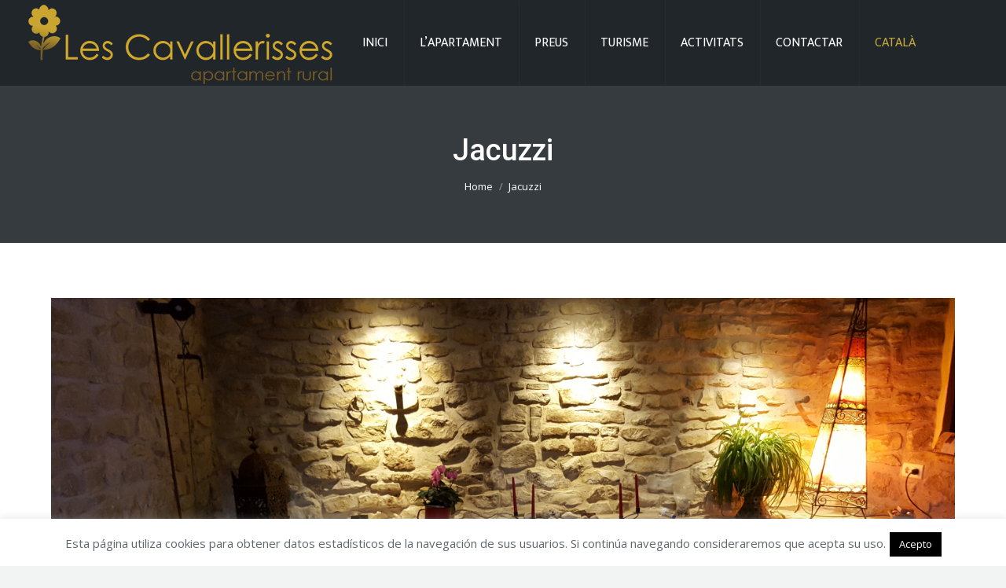

--- FILE ---
content_type: text/html; charset=UTF-8
request_url: https://www.lescavallerisses.com/dt_slideshow/images/cavallerisses3/
body_size: 10203
content:
<!DOCTYPE html>
<!--[if lt IE 10 ]>
<html lang="ca-ES" class="old-ie no-js">
<![endif]-->
<!--[if !(IE 6) | !(IE 7) | !(IE 8)  ]><!-->
<html lang="ca-ES" class="no-js">
<!--<![endif]-->
<head>
	<meta charset="UTF-8" />
		<meta name="viewport" content="width=device-width, initial-scale=1, maximum-scale=1, user-scalable=0">
		<link rel="profile" href="http://gmpg.org/xfn/11" />
	<link rel="pingback" href="https://www.lescavallerisses.com/xmlrpc.php" />
	<title>Jacuzzi &#8211; Les Cavallerisses</title>
<meta name='robots' content='max-image-preview:large' />
<link rel="alternate" hreflang="ca" href="https://www.lescavallerisses.com/dt_slideshow/images/cavallerisses3/" />
<link rel="alternate" hreflang="es" href="https://www.lescavallerisses.com/?attachment_id=342&#038;lang=es" />
<link rel="alternate" hreflang="fr" href="https://www.lescavallerisses.com/?attachment_id=341&#038;lang=fr" />
<link rel="alternate" hreflang="en" href="https://www.lescavallerisses.com/?attachment_id=340&#038;lang=en" />
<link rel="alternate" hreflang="x-default" href="https://www.lescavallerisses.com/dt_slideshow/images/cavallerisses3/" />
<script type="text/javascript">
function createCookie(a,d,b){if(b){var c=new Date;c.setTime(c.getTime()+864E5*b);b="; expires="+c.toGMTString()}else b="";document.cookie=a+"="+d+b+"; path=/"}function readCookie(a){a+="=";for(var d=document.cookie.split(";"),b=0;b<d.length;b++){for(var c=d[b];" "==c.charAt(0);)c=c.substring(1,c.length);if(0==c.indexOf(a))return c.substring(a.length,c.length)}return null}function eraseCookie(a){createCookie(a,"",-1)}
function areCookiesEnabled(){var a=!1;createCookie("testing","Hello",1);null!=readCookie("testing")&&(a=!0,eraseCookie("testing"));return a}(function(a){var d=readCookie("devicePixelRatio"),b=void 0===a.devicePixelRatio?1:a.devicePixelRatio;areCookiesEnabled()&&null==d&&(createCookie("devicePixelRatio",b,7),1!=b&&a.location.reload(!0))})(window);
</script><link rel='dns-prefetch' href='//secure.gravatar.com' />
<link rel='dns-prefetch' href='//fonts.googleapis.com' />
<link rel='dns-prefetch' href='//s.w.org' />
<link rel='dns-prefetch' href='//v0.wordpress.com' />
<link rel='dns-prefetch' href='//i0.wp.com' />
<link rel="alternate" type="application/rss+xml" title="Les Cavallerisses &raquo; Feed" href="https://www.lescavallerisses.com/feed/" />
<link rel="alternate" type="application/rss+xml" title="Les Cavallerisses &raquo; Comments Feed" href="https://www.lescavallerisses.com/comments/feed/" />
<link rel="alternate" type="application/rss+xml" title="Les Cavallerisses &raquo; Jacuzzi Comments Feed" href="https://www.lescavallerisses.com/dt_slideshow/images/cavallerisses3/feed/" />
<script type="text/javascript">
window._wpemojiSettings = {"baseUrl":"https:\/\/s.w.org\/images\/core\/emoji\/13.1.0\/72x72\/","ext":".png","svgUrl":"https:\/\/s.w.org\/images\/core\/emoji\/13.1.0\/svg\/","svgExt":".svg","source":{"concatemoji":"https:\/\/www.lescavallerisses.com\/wp-includes\/js\/wp-emoji-release.min.js?ver=5.9.12"}};
/*! This file is auto-generated */
!function(e,a,t){var n,r,o,i=a.createElement("canvas"),p=i.getContext&&i.getContext("2d");function s(e,t){var a=String.fromCharCode;p.clearRect(0,0,i.width,i.height),p.fillText(a.apply(this,e),0,0);e=i.toDataURL();return p.clearRect(0,0,i.width,i.height),p.fillText(a.apply(this,t),0,0),e===i.toDataURL()}function c(e){var t=a.createElement("script");t.src=e,t.defer=t.type="text/javascript",a.getElementsByTagName("head")[0].appendChild(t)}for(o=Array("flag","emoji"),t.supports={everything:!0,everythingExceptFlag:!0},r=0;r<o.length;r++)t.supports[o[r]]=function(e){if(!p||!p.fillText)return!1;switch(p.textBaseline="top",p.font="600 32px Arial",e){case"flag":return s([127987,65039,8205,9895,65039],[127987,65039,8203,9895,65039])?!1:!s([55356,56826,55356,56819],[55356,56826,8203,55356,56819])&&!s([55356,57332,56128,56423,56128,56418,56128,56421,56128,56430,56128,56423,56128,56447],[55356,57332,8203,56128,56423,8203,56128,56418,8203,56128,56421,8203,56128,56430,8203,56128,56423,8203,56128,56447]);case"emoji":return!s([10084,65039,8205,55357,56613],[10084,65039,8203,55357,56613])}return!1}(o[r]),t.supports.everything=t.supports.everything&&t.supports[o[r]],"flag"!==o[r]&&(t.supports.everythingExceptFlag=t.supports.everythingExceptFlag&&t.supports[o[r]]);t.supports.everythingExceptFlag=t.supports.everythingExceptFlag&&!t.supports.flag,t.DOMReady=!1,t.readyCallback=function(){t.DOMReady=!0},t.supports.everything||(n=function(){t.readyCallback()},a.addEventListener?(a.addEventListener("DOMContentLoaded",n,!1),e.addEventListener("load",n,!1)):(e.attachEvent("onload",n),a.attachEvent("onreadystatechange",function(){"complete"===a.readyState&&t.readyCallback()})),(n=t.source||{}).concatemoji?c(n.concatemoji):n.wpemoji&&n.twemoji&&(c(n.twemoji),c(n.wpemoji)))}(window,document,window._wpemojiSettings);
</script>
<style type="text/css">
img.wp-smiley,
img.emoji {
	display: inline !important;
	border: none !important;
	box-shadow: none !important;
	height: 1em !important;
	width: 1em !important;
	margin: 0 0.07em !important;
	vertical-align: -0.1em !important;
	background: none !important;
	padding: 0 !important;
}
</style>
	<link rel='stylesheet' id='wp-block-library-css'  href='https://www.lescavallerisses.com/wp-includes/css/dist/block-library/style.min.css?ver=5.9.12' type='text/css' media='all' />
<style id='wp-block-library-inline-css' type='text/css'>
.has-text-align-justify{text-align:justify;}
</style>
<link rel='stylesheet' id='mediaelement-css'  href='https://www.lescavallerisses.com/wp-includes/js/mediaelement/mediaelementplayer-legacy.min.css?ver=4.2.16' type='text/css' media='all' />
<link rel='stylesheet' id='wp-mediaelement-css'  href='https://www.lescavallerisses.com/wp-includes/js/mediaelement/wp-mediaelement.min.css?ver=5.9.12' type='text/css' media='all' />
<style id='global-styles-inline-css' type='text/css'>
body{--wp--preset--color--black: #000000;--wp--preset--color--cyan-bluish-gray: #abb8c3;--wp--preset--color--white: #ffffff;--wp--preset--color--pale-pink: #f78da7;--wp--preset--color--vivid-red: #cf2e2e;--wp--preset--color--luminous-vivid-orange: #ff6900;--wp--preset--color--luminous-vivid-amber: #fcb900;--wp--preset--color--light-green-cyan: #7bdcb5;--wp--preset--color--vivid-green-cyan: #00d084;--wp--preset--color--pale-cyan-blue: #8ed1fc;--wp--preset--color--vivid-cyan-blue: #0693e3;--wp--preset--color--vivid-purple: #9b51e0;--wp--preset--gradient--vivid-cyan-blue-to-vivid-purple: linear-gradient(135deg,rgba(6,147,227,1) 0%,rgb(155,81,224) 100%);--wp--preset--gradient--light-green-cyan-to-vivid-green-cyan: linear-gradient(135deg,rgb(122,220,180) 0%,rgb(0,208,130) 100%);--wp--preset--gradient--luminous-vivid-amber-to-luminous-vivid-orange: linear-gradient(135deg,rgba(252,185,0,1) 0%,rgba(255,105,0,1) 100%);--wp--preset--gradient--luminous-vivid-orange-to-vivid-red: linear-gradient(135deg,rgba(255,105,0,1) 0%,rgb(207,46,46) 100%);--wp--preset--gradient--very-light-gray-to-cyan-bluish-gray: linear-gradient(135deg,rgb(238,238,238) 0%,rgb(169,184,195) 100%);--wp--preset--gradient--cool-to-warm-spectrum: linear-gradient(135deg,rgb(74,234,220) 0%,rgb(151,120,209) 20%,rgb(207,42,186) 40%,rgb(238,44,130) 60%,rgb(251,105,98) 80%,rgb(254,248,76) 100%);--wp--preset--gradient--blush-light-purple: linear-gradient(135deg,rgb(255,206,236) 0%,rgb(152,150,240) 100%);--wp--preset--gradient--blush-bordeaux: linear-gradient(135deg,rgb(254,205,165) 0%,rgb(254,45,45) 50%,rgb(107,0,62) 100%);--wp--preset--gradient--luminous-dusk: linear-gradient(135deg,rgb(255,203,112) 0%,rgb(199,81,192) 50%,rgb(65,88,208) 100%);--wp--preset--gradient--pale-ocean: linear-gradient(135deg,rgb(255,245,203) 0%,rgb(182,227,212) 50%,rgb(51,167,181) 100%);--wp--preset--gradient--electric-grass: linear-gradient(135deg,rgb(202,248,128) 0%,rgb(113,206,126) 100%);--wp--preset--gradient--midnight: linear-gradient(135deg,rgb(2,3,129) 0%,rgb(40,116,252) 100%);--wp--preset--duotone--dark-grayscale: url('#wp-duotone-dark-grayscale');--wp--preset--duotone--grayscale: url('#wp-duotone-grayscale');--wp--preset--duotone--purple-yellow: url('#wp-duotone-purple-yellow');--wp--preset--duotone--blue-red: url('#wp-duotone-blue-red');--wp--preset--duotone--midnight: url('#wp-duotone-midnight');--wp--preset--duotone--magenta-yellow: url('#wp-duotone-magenta-yellow');--wp--preset--duotone--purple-green: url('#wp-duotone-purple-green');--wp--preset--duotone--blue-orange: url('#wp-duotone-blue-orange');--wp--preset--font-size--small: 13px;--wp--preset--font-size--medium: 20px;--wp--preset--font-size--large: 36px;--wp--preset--font-size--x-large: 42px;}.has-black-color{color: var(--wp--preset--color--black) !important;}.has-cyan-bluish-gray-color{color: var(--wp--preset--color--cyan-bluish-gray) !important;}.has-white-color{color: var(--wp--preset--color--white) !important;}.has-pale-pink-color{color: var(--wp--preset--color--pale-pink) !important;}.has-vivid-red-color{color: var(--wp--preset--color--vivid-red) !important;}.has-luminous-vivid-orange-color{color: var(--wp--preset--color--luminous-vivid-orange) !important;}.has-luminous-vivid-amber-color{color: var(--wp--preset--color--luminous-vivid-amber) !important;}.has-light-green-cyan-color{color: var(--wp--preset--color--light-green-cyan) !important;}.has-vivid-green-cyan-color{color: var(--wp--preset--color--vivid-green-cyan) !important;}.has-pale-cyan-blue-color{color: var(--wp--preset--color--pale-cyan-blue) !important;}.has-vivid-cyan-blue-color{color: var(--wp--preset--color--vivid-cyan-blue) !important;}.has-vivid-purple-color{color: var(--wp--preset--color--vivid-purple) !important;}.has-black-background-color{background-color: var(--wp--preset--color--black) !important;}.has-cyan-bluish-gray-background-color{background-color: var(--wp--preset--color--cyan-bluish-gray) !important;}.has-white-background-color{background-color: var(--wp--preset--color--white) !important;}.has-pale-pink-background-color{background-color: var(--wp--preset--color--pale-pink) !important;}.has-vivid-red-background-color{background-color: var(--wp--preset--color--vivid-red) !important;}.has-luminous-vivid-orange-background-color{background-color: var(--wp--preset--color--luminous-vivid-orange) !important;}.has-luminous-vivid-amber-background-color{background-color: var(--wp--preset--color--luminous-vivid-amber) !important;}.has-light-green-cyan-background-color{background-color: var(--wp--preset--color--light-green-cyan) !important;}.has-vivid-green-cyan-background-color{background-color: var(--wp--preset--color--vivid-green-cyan) !important;}.has-pale-cyan-blue-background-color{background-color: var(--wp--preset--color--pale-cyan-blue) !important;}.has-vivid-cyan-blue-background-color{background-color: var(--wp--preset--color--vivid-cyan-blue) !important;}.has-vivid-purple-background-color{background-color: var(--wp--preset--color--vivid-purple) !important;}.has-black-border-color{border-color: var(--wp--preset--color--black) !important;}.has-cyan-bluish-gray-border-color{border-color: var(--wp--preset--color--cyan-bluish-gray) !important;}.has-white-border-color{border-color: var(--wp--preset--color--white) !important;}.has-pale-pink-border-color{border-color: var(--wp--preset--color--pale-pink) !important;}.has-vivid-red-border-color{border-color: var(--wp--preset--color--vivid-red) !important;}.has-luminous-vivid-orange-border-color{border-color: var(--wp--preset--color--luminous-vivid-orange) !important;}.has-luminous-vivid-amber-border-color{border-color: var(--wp--preset--color--luminous-vivid-amber) !important;}.has-light-green-cyan-border-color{border-color: var(--wp--preset--color--light-green-cyan) !important;}.has-vivid-green-cyan-border-color{border-color: var(--wp--preset--color--vivid-green-cyan) !important;}.has-pale-cyan-blue-border-color{border-color: var(--wp--preset--color--pale-cyan-blue) !important;}.has-vivid-cyan-blue-border-color{border-color: var(--wp--preset--color--vivid-cyan-blue) !important;}.has-vivid-purple-border-color{border-color: var(--wp--preset--color--vivid-purple) !important;}.has-vivid-cyan-blue-to-vivid-purple-gradient-background{background: var(--wp--preset--gradient--vivid-cyan-blue-to-vivid-purple) !important;}.has-light-green-cyan-to-vivid-green-cyan-gradient-background{background: var(--wp--preset--gradient--light-green-cyan-to-vivid-green-cyan) !important;}.has-luminous-vivid-amber-to-luminous-vivid-orange-gradient-background{background: var(--wp--preset--gradient--luminous-vivid-amber-to-luminous-vivid-orange) !important;}.has-luminous-vivid-orange-to-vivid-red-gradient-background{background: var(--wp--preset--gradient--luminous-vivid-orange-to-vivid-red) !important;}.has-very-light-gray-to-cyan-bluish-gray-gradient-background{background: var(--wp--preset--gradient--very-light-gray-to-cyan-bluish-gray) !important;}.has-cool-to-warm-spectrum-gradient-background{background: var(--wp--preset--gradient--cool-to-warm-spectrum) !important;}.has-blush-light-purple-gradient-background{background: var(--wp--preset--gradient--blush-light-purple) !important;}.has-blush-bordeaux-gradient-background{background: var(--wp--preset--gradient--blush-bordeaux) !important;}.has-luminous-dusk-gradient-background{background: var(--wp--preset--gradient--luminous-dusk) !important;}.has-pale-ocean-gradient-background{background: var(--wp--preset--gradient--pale-ocean) !important;}.has-electric-grass-gradient-background{background: var(--wp--preset--gradient--electric-grass) !important;}.has-midnight-gradient-background{background: var(--wp--preset--gradient--midnight) !important;}.has-small-font-size{font-size: var(--wp--preset--font-size--small) !important;}.has-medium-font-size{font-size: var(--wp--preset--font-size--medium) !important;}.has-large-font-size{font-size: var(--wp--preset--font-size--large) !important;}.has-x-large-font-size{font-size: var(--wp--preset--font-size--x-large) !important;}
</style>
<link rel='stylesheet' id='contact-form-7-css'  href='https://www.lescavallerisses.com/wp-content/plugins/contact-form-7/includes/css/styles.css?ver=5.5.5' type='text/css' media='all' />
<link rel='stylesheet' id='cookie-law-info-css'  href='https://www.lescavallerisses.com/wp-content/plugins/cookie-law-info/legacy/public/css/cookie-law-info-public.css?ver=3.2.7' type='text/css' media='all' />
<link rel='stylesheet' id='cookie-law-info-gdpr-css'  href='https://www.lescavallerisses.com/wp-content/plugins/cookie-law-info/legacy/public/css/cookie-law-info-gdpr.css?ver=3.2.7' type='text/css' media='all' />
<link rel='stylesheet' id='wpml-legacy-horizontal-list-0-css'  href='//www.lescavallerisses.com/wp-content/plugins/sitepress-multilingual-cms/templates/language-switchers/legacy-list-horizontal/style.min.css?ver=1' type='text/css' media='all' />
<link rel='stylesheet' id='wpml-menu-item-0-css'  href='//www.lescavallerisses.com/wp-content/plugins/sitepress-multilingual-cms/templates/language-switchers/menu-item/style.min.css?ver=1' type='text/css' media='all' />
<link rel='stylesheet' id='dt-web-fonts-css'  href='//fonts.googleapis.com/css?family=Ek+Mukta%7COpen+Sans%3A400%2C600%7CRoboto%3A400%2C500%2C700&#038;subset=latin-ext%2Clatin&#038;ver=5.9.12' type='text/css' media='all' />
<link rel='stylesheet' id='dt-main-css'  href='https://www.lescavallerisses.com/wp-content/themes/dt-the7/css/main.min.css?ver=4.2.2' type='text/css' media='all' />
<style id='dt-main-inline-css' type='text/css'>
body #load {
  display: block;
  height: 100%;
  overflow: hidden;
  position: fixed;
  width: 100%;
  z-index: 9901;
  opacity: 1;
  visibility: visible;
  -webkit-transition: all .35s ease-out;
  transition: all .35s ease-out;
}
body #load.loader-removed {
  opacity: 0;
  visibility: hidden;
}
.load-wrap {
  width: 100%;
  height: 100%;
  background-position: center center;
  background-repeat: no-repeat;
  text-align: center;
}
.load-wrap > svg {
  position: absolute;
  top: 50%;
  left: 50%;
  -ms-transform: translate(-50%,-50%);
  -webkit-transform: translate(-50%,-50%);
  transform: translate(-50%,-50%);
}
#load {
  background-color: #ffffff;
}
.uil-default rect:not(.bk) {
  fill: #c4a73a;
}
.uil-ring > path {
  fill: #c4a73a;
}
.ring-loader .circle {
  fill: #c4a73a;
}
.ring-loader .moving-circle {
  fill: #c4a73a;
}
.uil-hourglass .glass {
  stroke: #c4a73a;
}
.uil-hourglass .sand {
  fill: #c4a73a;
}
.spinner-loader .load-wrap {
  background-image: url("data:image/svg+xml,%3Csvg width='75px' height='75px' xmlns='http://www.w3.org/2000/svg' viewBox='0 0 100 100' preserveAspectRatio='xMidYMid' class='uil-default'%3E%3Crect x='0' y='0' width='100' height='100' fill='none' class='bk'%3E%3C/rect%3E%3Crect  x='46.5' y='40' width='7' height='20' rx='5' ry='5' fill='%23c4a73a' transform='rotate(0 50 50) translate(0 -30)'%3E  %3Canimate attributeName='opacity' from='1' to='0' dur='1s' begin='0s' repeatCount='indefinite'/%3E%3C/rect%3E%3Crect  x='46.5' y='40' width='7' height='20' rx='5' ry='5' fill='%23c4a73a' transform='rotate(30 50 50) translate(0 -30)'%3E  %3Canimate attributeName='opacity' from='1' to='0' dur='1s' begin='0.08333333333333333s' repeatCount='indefinite'/%3E%3C/rect%3E%3Crect  x='46.5' y='40' width='7' height='20' rx='5' ry='5' fill='%23c4a73a' transform='rotate(60 50 50) translate(0 -30)'%3E  %3Canimate attributeName='opacity' from='1' to='0' dur='1s' begin='0.16666666666666666s' repeatCount='indefinite'/%3E%3C/rect%3E%3Crect  x='46.5' y='40' width='7' height='20' rx='5' ry='5' fill='%23c4a73a' transform='rotate(90 50 50) translate(0 -30)'%3E  %3Canimate attributeName='opacity' from='1' to='0' dur='1s' begin='0.25s' repeatCount='indefinite'/%3E%3C/rect%3E%3Crect  x='46.5' y='40' width='7' height='20' rx='5' ry='5' fill='%23c4a73a' transform='rotate(120 50 50) translate(0 -30)'%3E  %3Canimate attributeName='opacity' from='1' to='0' dur='1s' begin='0.3333333333333333s' repeatCount='indefinite'/%3E%3C/rect%3E%3Crect  x='46.5' y='40' width='7' height='20' rx='5' ry='5' fill='%23c4a73a' transform='rotate(150 50 50) translate(0 -30)'%3E  %3Canimate attributeName='opacity' from='1' to='0' dur='1s' begin='0.4166666666666667s' repeatCount='indefinite'/%3E%3C/rect%3E%3Crect  x='46.5' y='40' width='7' height='20' rx='5' ry='5' fill='%23c4a73a' transform='rotate(180 50 50) translate(0 -30)'%3E  %3Canimate attributeName='opacity' from='1' to='0' dur='1s' begin='0.5s' repeatCount='indefinite'/%3E%3C/rect%3E%3Crect  x='46.5' y='40' width='7' height='20' rx='5' ry='5' fill='%23c4a73a' transform='rotate(210 50 50) translate(0 -30)'%3E  %3Canimate attributeName='opacity' from='1' to='0' dur='1s' begin='0.5833333333333334s' repeatCount='indefinite'/%3E%3C/rect%3E%3Crect  x='46.5' y='40' width='7' height='20' rx='5' ry='5' fill='%23c4a73a' transform='rotate(240 50 50) translate(0 -30)'%3E  %3Canimate attributeName='opacity' from='1' to='0' dur='1s' begin='0.6666666666666666s' repeatCount='indefinite'/%3E%3C/rect%3E%3Crect  x='46.5' y='40' width='7' height='20' rx='5' ry='5' fill='%23c4a73a' transform='rotate(270 50 50) translate(0 -30)'%3E  %3Canimate attributeName='opacity' from='1' to='0' dur='1s' begin='0.75s' repeatCount='indefinite'/%3E%3C/rect%3E%3Crect  x='46.5' y='40' width='7' height='20' rx='5' ry='5' fill='%23c4a73a' transform='rotate(300 50 50) translate(0 -30)'%3E  %3Canimate attributeName='opacity' from='1' to='0' dur='1s' begin='0.8333333333333334s' repeatCount='indefinite'/%3E%3C/rect%3E%3Crect  x='46.5' y='40' width='7' height='20' rx='5' ry='5' fill='%23c4a73a' transform='rotate(330 50 50) translate(0 -30)'%3E  %3Canimate attributeName='opacity' from='1' to='0' dur='1s' begin='0.9166666666666666s' repeatCount='indefinite'/%3E%3C/rect%3E%3C/svg%3E");
}
.ring-loader .load-wrap {
  background-image: url("data:image/svg+xml,%3Csvg xmlns='http://www.w3.org/2000/svg' viewBox='0 0 32 32' width='72' height='72' fill='%23c4a73a'%3E   %3Cpath opacity='.25' d='M16 0 A16 16 0 0 0 16 32 A16 16 0 0 0 16 0 M16 4 A12 12 0 0 1 16 28 A12 12 0 0 1 16 4'/%3E   %3Cpath d='M16 0 A16 16 0 0 1 32 16 L28 16 A12 12 0 0 0 16 4z'%3E     %3CanimateTransform attributeName='transform' type='rotate' from='0 16 16' to='360 16 16' dur='0.8s' repeatCount='indefinite' /%3E   %3C/path%3E %3C/svg%3E");
}
.hourglass-loader .load-wrap {
  background-image: url("data:image/svg+xml,%3Csvg xmlns='http://www.w3.org/2000/svg' viewBox='0 0 32 32' width='72' height='72' fill='%23c4a73a'%3E   %3Cpath transform='translate(2)' d='M0 12 V20 H4 V12z'%3E      %3Canimate attributeName='d' values='M0 12 V20 H4 V12z; M0 4 V28 H4 V4z; M0 12 V20 H4 V12z; M0 12 V20 H4 V12z' dur='1.2s' repeatCount='indefinite' begin='0' keytimes='0;.2;.5;1' keySplines='0.2 0.2 0.4 0.8;0.2 0.6 0.4 0.8;0.2 0.8 0.4 0.8' calcMode='spline'  /%3E   %3C/path%3E   %3Cpath transform='translate(8)' d='M0 12 V20 H4 V12z'%3E     %3Canimate attributeName='d' values='M0 12 V20 H4 V12z; M0 4 V28 H4 V4z; M0 12 V20 H4 V12z; M0 12 V20 H4 V12z' dur='1.2s' repeatCount='indefinite' begin='0.2' keytimes='0;.2;.5;1' keySplines='0.2 0.2 0.4 0.8;0.2 0.6 0.4 0.8;0.2 0.8 0.4 0.8' calcMode='spline'  /%3E   %3C/path%3E   %3Cpath transform='translate(14)' d='M0 12 V20 H4 V12z'%3E     %3Canimate attributeName='d' values='M0 12 V20 H4 V12z; M0 4 V28 H4 V4z; M0 12 V20 H4 V12z; M0 12 V20 H4 V12z' dur='1.2s' repeatCount='indefinite' begin='0.4' keytimes='0;.2;.5;1' keySplines='0.2 0.2 0.4 0.8;0.2 0.6 0.4 0.8;0.2 0.8 0.4 0.8' calcMode='spline' /%3E   %3C/path%3E   %3Cpath transform='translate(20)' d='M0 12 V20 H4 V12z'%3E     %3Canimate attributeName='d' values='M0 12 V20 H4 V12z; M0 4 V28 H4 V4z; M0 12 V20 H4 V12z; M0 12 V20 H4 V12z' dur='1.2s' repeatCount='indefinite' begin='0.6' keytimes='0;.2;.5;1' keySplines='0.2 0.2 0.4 0.8;0.2 0.6 0.4 0.8;0.2 0.8 0.4 0.8' calcMode='spline' /%3E   %3C/path%3E   %3Cpath transform='translate(26)' d='M0 12 V20 H4 V12z'%3E     %3Canimate attributeName='d' values='M0 12 V20 H4 V12z; M0 4 V28 H4 V4z; M0 12 V20 H4 V12z; M0 12 V20 H4 V12z' dur='1.2s' repeatCount='indefinite' begin='0.8' keytimes='0;.2;.5;1' keySplines='0.2 0.2 0.4 0.8;0.2 0.6 0.4 0.8;0.2 0.8 0.4 0.8' calcMode='spline' /%3E   %3C/path%3E %3C/svg%3E");
}

</style>
<!--[if lt IE 10]>
<link rel='stylesheet' id='dt-old-ie-css'  href='https://www.lescavallerisses.com/wp-content/themes/dt-the7/css/old-ie.css?ver=4.2.2' type='text/css' media='all' />
<![endif]-->
<link rel='stylesheet' id='dt-awsome-fonts-css'  href='https://www.lescavallerisses.com/wp-content/themes/dt-the7/fonts/FontAwesome/css/font-awesome.min.css?ver=4.2.2' type='text/css' media='all' />
<link rel='stylesheet' id='dt-fontello-css'  href='https://www.lescavallerisses.com/wp-content/themes/dt-the7/fonts/fontello/css/fontello.min.css?ver=4.2.2' type='text/css' media='all' />
<link rel='stylesheet' id='dt-arrow-icons-css'  href='https://www.lescavallerisses.com/wp-content/themes/dt-the7/fonts/icomoon-arrows-the7/style.css?ver=4.2.2' type='text/css' media='all' />
<link rel='stylesheet' id='the7pt-static-css'  href='https://www.lescavallerisses.com/wp-content/themes/dt-the7/css/post-type.css?ver=4.2.2' type='text/css' media='all' />
<!--[if lt IE 10]>
<link rel='stylesheet' id='dt-custom-old-ie.less-css'  href='https://www.lescavallerisses.com/wp-content/uploads/wp-less/dt-the7/css/custom-old-ie-c04af55fde.css?ver=4.2.2' type='text/css' media='all' />
<![endif]-->
<link rel='stylesheet' id='dt-custom.less-css'  href='https://www.lescavallerisses.com/wp-content/uploads/wp-less/dt-the7/css/custom-c04af55fde.css?ver=4.2.2' type='text/css' media='all' />
<link rel='stylesheet' id='dt-media.less-css'  href='https://www.lescavallerisses.com/wp-content/uploads/wp-less/dt-the7/css/media-c04af55fde.css?ver=4.2.2' type='text/css' media='all' />
<link rel='stylesheet' id='the7pt.less-css'  href='https://www.lescavallerisses.com/wp-content/uploads/wp-less/dt-the7/css/post-type-dynamic-c04af55fde.css?ver=4.2.2' type='text/css' media='all' />
<link rel='stylesheet' id='style-css'  href='https://www.lescavallerisses.com/wp-content/themes/dt-the7/style.css?ver=4.2.2' type='text/css' media='all' />
<style id='style-inline-css' type='text/css'>
/*Icons above menu items*/
.main-nav > li > a .text-wrap,
.header-bar .main-nav > li > a,
.menu-box .main-nav > li > a {
-webkit-flex-flow: column wrap;
-moz-flex-flow: column wrap;
-ms-flex-flow: column wrap;
flex-flow: column wrap;
}
.main-nav > .menu-item > a .fa {
padding-right: 0;
padding-bottom: 4px;
}
</style>
<link rel='stylesheet' id='jetpack_css-css'  href='https://www.lescavallerisses.com/wp-content/plugins/jetpack/css/jetpack.css?ver=10.6' type='text/css' media='all' />
<script type='text/javascript' src='https://www.lescavallerisses.com/wp-includes/js/jquery/jquery.min.js?ver=3.6.0' id='jquery-core-js'></script>
<script type='text/javascript' src='https://www.lescavallerisses.com/wp-includes/js/jquery/jquery-migrate.min.js?ver=3.3.2' id='jquery-migrate-js'></script>
<script type='text/javascript' id='cookie-law-info-js-extra'>
/* <![CDATA[ */
var Cli_Data = {"nn_cookie_ids":[],"cookielist":[],"non_necessary_cookies":[],"ccpaEnabled":"","ccpaRegionBased":"","ccpaBarEnabled":"","strictlyEnabled":["necessary","obligatoire"],"ccpaType":"gdpr","js_blocking":"","custom_integration":"","triggerDomRefresh":"","secure_cookies":""};
var cli_cookiebar_settings = {"animate_speed_hide":"500","animate_speed_show":"500","background":"#fff","border":"#444","border_on":"","button_1_button_colour":"#000","button_1_button_hover":"#000000","button_1_link_colour":"#fff","button_1_as_button":"1","button_1_new_win":"","button_2_button_colour":"#333","button_2_button_hover":"#292929","button_2_link_colour":"#444","button_2_as_button":"","button_2_hidebar":"","button_3_button_colour":"#000","button_3_button_hover":"#000000","button_3_link_colour":"#fff","button_3_as_button":"1","button_3_new_win":"","button_4_button_colour":"#000","button_4_button_hover":"#000000","button_4_link_colour":"#fff","button_4_as_button":"1","button_7_button_colour":"#61a229","button_7_button_hover":"#4e8221","button_7_link_colour":"#fff","button_7_as_button":"1","button_7_new_win":"","font_family":"inherit","header_fix":"","notify_animate_hide":"1","notify_animate_show":"","notify_div_id":"#cookie-law-info-bar","notify_position_horizontal":"right","notify_position_vertical":"bottom","scroll_close":"","scroll_close_reload":"","accept_close_reload":"","reject_close_reload":"","showagain_tab":"1","showagain_background":"#fff","showagain_border":"#000","showagain_div_id":"#cookie-law-info-again","showagain_x_position":"100px","text":"#000","show_once_yn":"","show_once":"10000","logging_on":"","as_popup":"","popup_overlay":"1","bar_heading_text":"","cookie_bar_as":"banner","popup_showagain_position":"bottom-right","widget_position":"left"};
var log_object = {"ajax_url":"https:\/\/www.lescavallerisses.com\/wp-admin\/admin-ajax.php"};
/* ]]> */
</script>
<script type='text/javascript' src='https://www.lescavallerisses.com/wp-content/plugins/cookie-law-info/legacy/public/js/cookie-law-info-public.js?ver=3.2.7' id='cookie-law-info-js'></script>
<script type='text/javascript' id='dt-above-fold-js-extra'>
/* <![CDATA[ */
var dtLocal = {"themeUrl":"https:\/\/www.lescavallerisses.com\/wp-content\/themes\/dt-the7","passText":"To view this protected post, enter the password below:","moreButtonText":{"loading":"Loading..."},"postID":"12","ajaxurl":"https:\/\/www.lescavallerisses.com\/wp-admin\/admin-ajax.php","contactNonce":"4b17048a34","ajaxNonce":"69513c7a18","pageData":"","themeSettings":{"smoothScroll":"off","lazyLoading":false,"accentColor":{"mode":"solid","color":"#c4a73a"},"floatingHeader":{"showAfter":80,"showMenu":true,"height":80,"logo":{"showLogo":true,"html":""}},"mobileHeader":{"firstSwitchPoint":1150,"secondSwitchPoint":700},"content":{"responsivenessTreshold":970,"textColor":"#5f676c","headerColor":"#242e35"},"stripes":{"stripe1":{"textColor":"#5f676c","headerColor":"#242e35"},"stripe2":{"textColor":"#ffffff","headerColor":"#ffffff"},"stripe3":{"textColor":"#ffffff","headerColor":"#ffffff"}}},"VCMobileScreenWidth":"768"};
/* ]]> */
</script>
<script type='text/javascript' src='https://www.lescavallerisses.com/wp-content/themes/dt-the7/js/above-the-fold.min.js?ver=4.2.2' id='dt-above-fold-js'></script>
<link rel="https://api.w.org/" href="https://www.lescavallerisses.com/wp-json/" /><link rel="alternate" type="application/json" href="https://www.lescavallerisses.com/wp-json/wp/v2/media/12" /><link rel="EditURI" type="application/rsd+xml" title="RSD" href="https://www.lescavallerisses.com/xmlrpc.php?rsd" />
<link rel="wlwmanifest" type="application/wlwmanifest+xml" href="https://www.lescavallerisses.com/wp-includes/wlwmanifest.xml" /> 
<meta name="generator" content="WordPress 5.9.12" />
<link rel='shortlink' href='https://wp.me/a8u1sj-c' />
<link rel="alternate" type="application/json+oembed" href="https://www.lescavallerisses.com/wp-json/oembed/1.0/embed?url=https%3A%2F%2Fwww.lescavallerisses.com%2Fdt_slideshow%2Fimages%2Fcavallerisses3%2F" />
<link rel="alternate" type="text/xml+oembed" href="https://www.lescavallerisses.com/wp-json/oembed/1.0/embed?url=https%3A%2F%2Fwww.lescavallerisses.com%2Fdt_slideshow%2Fimages%2Fcavallerisses3%2F&#038;format=xml" />
<meta name="generator" content="WPML ver:4.5.2 stt:8,1,4,2;" />
<style type='text/css'>img#wpstats{display:none}</style>
	<meta property="og:site_name" content="Les Cavallerisses" />
<meta property="og:title" content="Jacuzzi" />
<meta property="og:image" content="https://www.lescavallerisses.com/wp-content/uploads/2017/03/Cavallerisses3.jpg" />
<meta property="og:url" content="https://www.lescavallerisses.com/dt_slideshow/images/cavallerisses3/" />
<meta property="og:type" content="article" />
<style type="text/css">.recentcomments a{display:inline !important;padding:0 !important;margin:0 !important;}</style><meta name="generator" content="Powered by Visual Composer - drag and drop page builder for WordPress."/>
<!--[if lte IE 9]><link rel="stylesheet" type="text/css" href="https://www.lescavallerisses.com/wp-content/plugins/js_composer/assets/css/vc_lte_ie9.min.css" media="screen"><![endif]-->
<!-- Jetpack Open Graph Tags -->
<meta property="og:type" content="article" />
<meta property="og:title" content="Jacuzzi" />
<meta property="og:url" content="https://www.lescavallerisses.com/dt_slideshow/images/cavallerisses3/" />
<meta property="og:description" content="Visit the post for more." />
<meta property="article:published_time" content="2017-03-07T12:36:02+00:00" />
<meta property="article:modified_time" content="2017-04-03T09:19:04+00:00" />
<meta property="og:site_name" content="Les Cavallerisses" />
<meta property="og:image" content="https://www.lescavallerisses.com/wp-content/uploads/2017/03/Cavallerisses3.jpg" />
<meta property="og:image:alt" content="" />
<meta name="twitter:text:title" content="Jacuzzi" />
<meta name="twitter:image" content="https://www.lescavallerisses.com/wp-content/uploads/2017/03/Cavallerisses3.jpg?w=640" />
<meta name="twitter:card" content="summary_large_image" />
<meta name="twitter:description" content="Visit the post for more." />

<!-- End Jetpack Open Graph Tags -->
<script type="text/javascript">
document.addEventListener("DOMContentLoaded", function(event) { 
	var $load = document.getElementById("load");
	
	var removeLoading = setTimeout(function() {
		$load.className += " loader-removed";
	}, 500);
});
</script>
<!-- icon -->
<link rel="icon" href="https://www.lescavallerisses.com/wp-content/uploads/2017/03/favicon5.png" type="image/png" />
<link rel="shortcut icon" href="https://www.lescavallerisses.com/wp-content/uploads/2017/03/favicon5.png" type="image/png" />
<noscript><style type="text/css"> .wpb_animate_when_almost_visible { opacity: 1; }</style></noscript></head>
<body class="attachment attachment-template-default single single-attachment postid-12 attachmentid-12 attachment-jpeg scale-on-hover large-hover-icons click-effect-on-img overlay-cursor-on srcset-enabled btn-flat custom-btn-color custom-btn-hover-color contact-form-minimal accent-bullets bold-icons phantom-sticky phantom-disable-decoration phantom-custom-logo-on floating-mobile-menu-icon top-header first-switch-logo-center first-switch-menu-right second-switch-logo-left second-switch-menu-right right-mobile-menu layzr-loading-on wpb-js-composer js-comp-ver-5.0.1 vc_responsive outlined-portfolio-icons album-minuatures-style-2">
<div id="load" class="spinner-loader">
	<div class="load-wrap"></div>
</div>
<div id="page">
	<a class="skip-link screen-reader-text" href="#content">Skip to content</a>

<div class="masthead inline-header center widgets full-height full-width dividers dt-parent-menu-clickable show-device-logo" role="banner">

	
	<header class="header-bar">

						<div class="branding">

					<a href="https://www.lescavallerisses.com/"><img class=" preload-me" src="https://www.lescavallerisses.com/wp-content/uploads/2017/03/logo-1.png" srcset="https://www.lescavallerisses.com/wp-content/uploads/2017/03/logo-1.png 400w" width="400" height="109"   sizes="400px" alt="Les Cavallerisses" /><img class="mobile-logo preload-me" src="https://www.lescavallerisses.com/wp-content/uploads/2017/03/logomovil.png" srcset="https://www.lescavallerisses.com/wp-content/uploads/2017/03/logomovil.png 400w" width="400" height="109"   sizes="400px" alt="Les Cavallerisses" /></a>
					<div id="site-title" class="assistive-text">Les Cavallerisses</div>
					<div id="site-description" class="assistive-text">Apartament Rural</div>

					
					
				</div>
		<ul id="primary-menu" class="main-nav bg-outline-decoration hover-bg-decoration hover-line-decoration active-bg-decoration active-line-decoration animate-click-decoration outside-item-remove-margin" role="menu"><li class="menu-item menu-item-type-post_type menu-item-object-page menu-item-home menu-item-40 first"><a href='https://www.lescavallerisses.com/' data-level='1'><span class="menu-item-text"><span class="menu-text">Inici</span></span></a></li> <li class="menu-item menu-item-type-post_type menu-item-object-page menu-item-53"><a href='https://www.lescavallerisses.com/el-apartamento/' data-level='1'><span class="menu-item-text"><span class="menu-text">l’Apartament</span></span></a></li> <li class="menu-item menu-item-type-post_type menu-item-object-page menu-item-52"><a href='https://www.lescavallerisses.com/precios/' data-level='1'><span class="menu-item-text"><span class="menu-text">Preus</span></span></a></li> <li class="menu-item menu-item-type-post_type menu-item-object-page menu-item-51"><a href='https://www.lescavallerisses.com/actividades/' data-level='1'><span class="menu-item-text"><span class="menu-text">Turisme</span></span></a></li> <li class="menu-item menu-item-type-post_type menu-item-object-page menu-item-124"><a href='https://www.lescavallerisses.com/activitats/' data-level='1'><span class="menu-item-text"><span class="menu-text">Activitats</span></span></a></li> <li class="menu-item menu-item-type-post_type menu-item-object-page menu-item-44"><a href='https://www.lescavallerisses.com/contactar/' data-level='1'><span class="menu-item-text"><span class="menu-text">Contactar</span></span></a></li> <li class="menu-item wpml-ls-slot-2 wpml-ls-item wpml-ls-item-ca wpml-ls-current-language wpml-ls-menu-item wpml-ls-first-item menu-item-type-wpml_ls_menu_item menu-item-object-wpml_ls_menu_item menu-item-has-children menu-item-wpml-ls-2-ca has-children"><a href='https://www.lescavallerisses.com/dt_slideshow/images/cavallerisses3/' title='Català' data-level='1'><span class="menu-item-text"><span class="menu-text"><span class="wpml-ls-native" lang="ca">Català</span></span></span></a><ul class="sub-nav hover-style-bg level-arrows-on"><li class="menu-item wpml-ls-slot-2 wpml-ls-item wpml-ls-item-es wpml-ls-menu-item menu-item-type-wpml_ls_menu_item menu-item-object-wpml_ls_menu_item menu-item-wpml-ls-2-es first"><a href='https://www.lescavallerisses.com/?attachment_id=342&#038;lang=es' title='Spanish' data-level='2'><span class="menu-item-text"><span class="menu-text"><span class="wpml-ls-native" lang="es">Español</span><span class="wpml-ls-display"><span class="wpml-ls-bracket"> (</span>Spanish<span class="wpml-ls-bracket">)</span></span></span></span></a></li> <li class="menu-item wpml-ls-slot-2 wpml-ls-item wpml-ls-item-fr wpml-ls-menu-item menu-item-type-wpml_ls_menu_item menu-item-object-wpml_ls_menu_item menu-item-wpml-ls-2-fr"><a href='https://www.lescavallerisses.com/?attachment_id=341&#038;lang=fr' title='French' data-level='2'><span class="menu-item-text"><span class="menu-text"><span class="wpml-ls-native" lang="fr">Français</span><span class="wpml-ls-display"><span class="wpml-ls-bracket"> (</span>French<span class="wpml-ls-bracket">)</span></span></span></span></a></li> <li class="menu-item wpml-ls-slot-2 wpml-ls-item wpml-ls-item-en wpml-ls-menu-item wpml-ls-last-item menu-item-type-wpml_ls_menu_item menu-item-object-wpml_ls_menu_item menu-item-wpml-ls-2-en"><a href='https://www.lescavallerisses.com/?attachment_id=340&#038;lang=en' title='English' data-level='2'><span class="menu-item-text"><span class="menu-text"><span class="wpml-ls-native" lang="en">English</span></span></span></a></li> </ul></li> </ul>
		<div class="mini-widgets"><div class="soc-ico show-on-desktop near-logo-first-switch in-menu-second-switch custom-bg hover-accent-bg"><a title="Twitter" href="/" target="_blank" class="twitter"><span class="assistive-text">Twitter</span></a><a title="Facebook" href="#" target="_blank" class="facebook"><span class="assistive-text">Facebook</span></a></div></div>
	</header>

</div><div class='dt-close-mobile-menu-icon'><span></span></div>
<div class='dt-mobile-header'>
	<ul id="mobile-menu" class="mobile-main-nav" role="menu">
		<li class="menu-item menu-item-type-post_type menu-item-object-page menu-item-home menu-item-40 first"><a href='https://www.lescavallerisses.com/' data-level='1'><span class="menu-item-text"><span class="menu-text">Inici</span></span></a></li> <li class="menu-item menu-item-type-post_type menu-item-object-page menu-item-53"><a href='https://www.lescavallerisses.com/el-apartamento/' data-level='1'><span class="menu-item-text"><span class="menu-text">l’Apartament</span></span></a></li> <li class="menu-item menu-item-type-post_type menu-item-object-page menu-item-52"><a href='https://www.lescavallerisses.com/precios/' data-level='1'><span class="menu-item-text"><span class="menu-text">Preus</span></span></a></li> <li class="menu-item menu-item-type-post_type menu-item-object-page menu-item-51"><a href='https://www.lescavallerisses.com/actividades/' data-level='1'><span class="menu-item-text"><span class="menu-text">Turisme</span></span></a></li> <li class="menu-item menu-item-type-post_type menu-item-object-page menu-item-124"><a href='https://www.lescavallerisses.com/activitats/' data-level='1'><span class="menu-item-text"><span class="menu-text">Activitats</span></span></a></li> <li class="menu-item menu-item-type-post_type menu-item-object-page menu-item-44"><a href='https://www.lescavallerisses.com/contactar/' data-level='1'><span class="menu-item-text"><span class="menu-text">Contactar</span></span></a></li> <li class="menu-item wpml-ls-slot-2 wpml-ls-item wpml-ls-item-ca wpml-ls-current-language wpml-ls-menu-item wpml-ls-first-item menu-item-type-wpml_ls_menu_item menu-item-object-wpml_ls_menu_item menu-item-has-children menu-item-wpml-ls-2-ca has-children"><a href='https://www.lescavallerisses.com/dt_slideshow/images/cavallerisses3/' title='Català' data-level='1'><span class="menu-item-text"><span class="menu-text"><span class="wpml-ls-native" lang="ca">Català</span></span></span></a><ul class="sub-nav hover-style-bg level-arrows-on"><li class="menu-item wpml-ls-slot-2 wpml-ls-item wpml-ls-item-es wpml-ls-menu-item menu-item-type-wpml_ls_menu_item menu-item-object-wpml_ls_menu_item menu-item-wpml-ls-2-es first"><a href='https://www.lescavallerisses.com/?attachment_id=342&#038;lang=es' title='Spanish' data-level='2'><span class="menu-item-text"><span class="menu-text"><span class="wpml-ls-native" lang="es">Español</span><span class="wpml-ls-display"><span class="wpml-ls-bracket"> (</span>Spanish<span class="wpml-ls-bracket">)</span></span></span></span></a></li> <li class="menu-item wpml-ls-slot-2 wpml-ls-item wpml-ls-item-fr wpml-ls-menu-item menu-item-type-wpml_ls_menu_item menu-item-object-wpml_ls_menu_item menu-item-wpml-ls-2-fr"><a href='https://www.lescavallerisses.com/?attachment_id=341&#038;lang=fr' title='French' data-level='2'><span class="menu-item-text"><span class="menu-text"><span class="wpml-ls-native" lang="fr">Français</span><span class="wpml-ls-display"><span class="wpml-ls-bracket"> (</span>French<span class="wpml-ls-bracket">)</span></span></span></span></a></li> <li class="menu-item wpml-ls-slot-2 wpml-ls-item wpml-ls-item-en wpml-ls-menu-item wpml-ls-last-item menu-item-type-wpml_ls_menu_item menu-item-object-wpml_ls_menu_item menu-item-wpml-ls-2-en"><a href='https://www.lescavallerisses.com/?attachment_id=340&#038;lang=en' title='English' data-level='2'><span class="menu-item-text"><span class="menu-text"><span class="wpml-ls-native" lang="en">English</span></span></span></a></li> </ul></li> 	</ul>
	<div class='mobile-mini-widgets-in-menu'></div>
</div>
	
		<div class="page-title title-center solid-bg" style="min-height: 200px;">
			<div class="wf-wrap">
				<div class="wf-container-title">
					<div class="wf-table" style="height: 200px;">

						<div class="wf-td hgroup"><h1 class="h2-size entry-title">Jacuzzi</h1></div><div class="wf-td"><div class="assistive-text">You are here:</div><ol class="breadcrumbs text-small" xmlns:v="http://rdf.data-vocabulary.org/#"><li typeof="v:Breadcrumb"><a rel="v:url" property="v:title" href="https://www.lescavallerisses.com/" title="">Home</a></li><li class="current">Jacuzzi</li></ol></div>
					</div>
				</div>
			</div>
		</div>

		
	
	<div id="main" class="sidebar-none"  >

		
		<div class="main-gradient"></div>
		<div class="wf-wrap">
			<div class="wf-container-main">

				
	
			<!-- Content -->
			<div id="content" class="content" role="main">

				
					
						<article id="post-12" class="post-12 attachment type-attachment status-inherit description-off">

							
							<a href="https://www.lescavallerisses.com/wp-content/uploads/2017/03/Cavallerisses3.jpg" class="alignnone rollover rollover-zoom dt-single-mfp-popup dt-mfp-item mfp-image layzr-bg" data-dt-img-description="" title="Jacuzzi"><img class="lazy-load preload-me" src="data:image/svg+xml;charset=utf-8,%3Csvg xmlns%3D'http%3A%2F%2Fwww.w3.org%2F2000%2Fsvg' viewBox%3D'0 0 5312 2988'%2F%3E" data-src="https://www.lescavallerisses.com/wp-content/uploads/2017/03/Cavallerisses3.jpg" data-srcset="https://www.lescavallerisses.com/wp-content/uploads/2017/03/Cavallerisses3.jpg 5312w" alt="" width="5312" height="2988"  /></a>
						</article>

						
					
				
			</div><!-- #content -->

			

			</div><!-- .wf-container -->
		</div><!-- .wf-wrap -->
	</div><!-- #main -->

	

	<a href="#" class="scroll-top"></a>

</div><!-- #page -->
<!--googleoff: all--><div id="cookie-law-info-bar" data-nosnippet="true"><span>Esta página utiliza cookies para obtener datos estadísticos de la navegación de sus usuarios. Si continúa navegando consideraremos que acepta su uso.<a role='button' data-cli_action="accept" id="cookie_action_close_header" class="medium cli-plugin-button cli-plugin-main-button cookie_action_close_header cli_action_button wt-cli-accept-btn">Acepto</a></span></div><div id="cookie-law-info-again" data-nosnippet="true"><span id="cookie_hdr_showagain">Política de privacidad y cookies</span></div><div class="cli-modal" data-nosnippet="true" id="cliSettingsPopup" tabindex="-1" role="dialog" aria-labelledby="cliSettingsPopup" aria-hidden="true">
  <div class="cli-modal-dialog" role="document">
	<div class="cli-modal-content cli-bar-popup">
		  <button type="button" class="cli-modal-close" id="cliModalClose">
			<svg class="" viewBox="0 0 24 24"><path d="M19 6.41l-1.41-1.41-5.59 5.59-5.59-5.59-1.41 1.41 5.59 5.59-5.59 5.59 1.41 1.41 5.59-5.59 5.59 5.59 1.41-1.41-5.59-5.59z"></path><path d="M0 0h24v24h-24z" fill="none"></path></svg>
			<span class="wt-cli-sr-only">Cerrar</span>
		  </button>
		  <div class="cli-modal-body">
			<div class="cli-container-fluid cli-tab-container">
	<div class="cli-row">
		<div class="cli-col-12 cli-align-items-stretch cli-px-0">
			<div class="cli-privacy-overview">
				<h4>Privacy Overview</h4>				<div class="cli-privacy-content">
					<div class="cli-privacy-content-text">This website uses cookies to improve your experience while you navigate through the website. Out of these, the cookies that are categorized as necessary are stored on your browser as they are essential for the working of basic functionalities of the website. We also use third-party cookies that help us analyze and understand how you use this website. These cookies will be stored in your browser only with your consent. You also have the option to opt-out of these cookies. But opting out of some of these cookies may affect your browsing experience.</div>
				</div>
				<a class="cli-privacy-readmore" aria-label="Mostrar más" role="button" data-readmore-text="Mostrar más" data-readless-text="Mostrar menos"></a>			</div>
		</div>
		<div class="cli-col-12 cli-align-items-stretch cli-px-0 cli-tab-section-container">
												<div class="cli-tab-section">
						<div class="cli-tab-header">
							<a role="button" tabindex="0" class="cli-nav-link cli-settings-mobile" data-target="necessary" data-toggle="cli-toggle-tab">
								Necessary							</a>
															<div class="wt-cli-necessary-checkbox">
									<input type="checkbox" class="cli-user-preference-checkbox"  id="wt-cli-checkbox-necessary" data-id="checkbox-necessary" checked="checked"  />
									<label class="form-check-label" for="wt-cli-checkbox-necessary">Necessary</label>
								</div>
								<span class="cli-necessary-caption">Siempre activado</span>
													</div>
						<div class="cli-tab-content">
							<div class="cli-tab-pane cli-fade" data-id="necessary">
								<div class="wt-cli-cookie-description">
									Necessary cookies are absolutely essential for the website to function properly. This category only includes cookies that ensures basic functionalities and security features of the website. These cookies do not store any personal information.								</div>
							</div>
						</div>
					</div>
																	<div class="cli-tab-section">
						<div class="cli-tab-header">
							<a role="button" tabindex="0" class="cli-nav-link cli-settings-mobile" data-target="non-necessary" data-toggle="cli-toggle-tab">
								Non-necessary							</a>
															<div class="cli-switch">
									<input type="checkbox" id="wt-cli-checkbox-non-necessary" class="cli-user-preference-checkbox"  data-id="checkbox-non-necessary" checked='checked' />
									<label for="wt-cli-checkbox-non-necessary" class="cli-slider" data-cli-enable="Activado" data-cli-disable="Desactivado"><span class="wt-cli-sr-only">Non-necessary</span></label>
								</div>
													</div>
						<div class="cli-tab-content">
							<div class="cli-tab-pane cli-fade" data-id="non-necessary">
								<div class="wt-cli-cookie-description">
									Any cookies that may not be particularly necessary for the website to function and is used specifically to collect user personal data via analytics, ads, other embedded contents are termed as non-necessary cookies. It is mandatory to procure user consent prior to running these cookies on your website.								</div>
							</div>
						</div>
					</div>
										</div>
	</div>
</div>
		  </div>
		  <div class="cli-modal-footer">
			<div class="wt-cli-element cli-container-fluid cli-tab-container">
				<div class="cli-row">
					<div class="cli-col-12 cli-align-items-stretch cli-px-0">
						<div class="cli-tab-footer wt-cli-privacy-overview-actions">
						
															<a id="wt-cli-privacy-save-btn" role="button" tabindex="0" data-cli-action="accept" class="wt-cli-privacy-btn cli_setting_save_button wt-cli-privacy-accept-btn cli-btn">GUARDAR Y ACEPTAR</a>
													</div>
						
					</div>
				</div>
			</div>
		</div>
	</div>
  </div>
</div>
<div class="cli-modal-backdrop cli-fade cli-settings-overlay"></div>
<div class="cli-modal-backdrop cli-fade cli-popupbar-overlay"></div>
<!--googleon: all--><script type='text/javascript' src='https://www.lescavallerisses.com/wp-content/themes/dt-the7/js/main.min.js?ver=4.2.2' id='dt-main-js'></script>
<script type='text/javascript' src='https://www.lescavallerisses.com/wp-content/plugins/jetpack/_inc/build/photon/photon.min.js?ver=20191001' id='jetpack-photon-js'></script>
<script type='text/javascript' src='https://www.lescavallerisses.com/wp-includes/js/dist/vendor/regenerator-runtime.min.js?ver=0.13.9' id='regenerator-runtime-js'></script>
<script type='text/javascript' src='https://www.lescavallerisses.com/wp-includes/js/dist/vendor/wp-polyfill.min.js?ver=3.15.0' id='wp-polyfill-js'></script>
<script type='text/javascript' id='contact-form-7-js-extra'>
/* <![CDATA[ */
var wpcf7 = {"api":{"root":"https:\/\/www.lescavallerisses.com\/wp-json\/","namespace":"contact-form-7\/v1"}};
/* ]]> */
</script>
<script type='text/javascript' src='https://www.lescavallerisses.com/wp-content/plugins/contact-form-7/includes/js/index.js?ver=5.5.5' id='contact-form-7-js'></script>
<script type='text/javascript' src='https://www.lescavallerisses.com/wp-includes/js/comment-reply.min.js?ver=5.9.12' id='comment-reply-js'></script>
<script type='text/javascript' src='https://www.lescavallerisses.com/wp-content/themes/dt-the7/js/post-type.js?ver=4.2.2' id='the7pt-js'></script>
<script src='https://stats.wp.com/e-202604.js' defer></script>
<script>
	_stq = window._stq || [];
	_stq.push([ 'view', {v:'ext',j:'1:10.6',blog:'125366127',post:'12',tz:'0',srv:'www.lescavallerisses.com'} ]);
	_stq.push([ 'clickTrackerInit', '125366127', '12' ]);
</script>
</body>
</html>